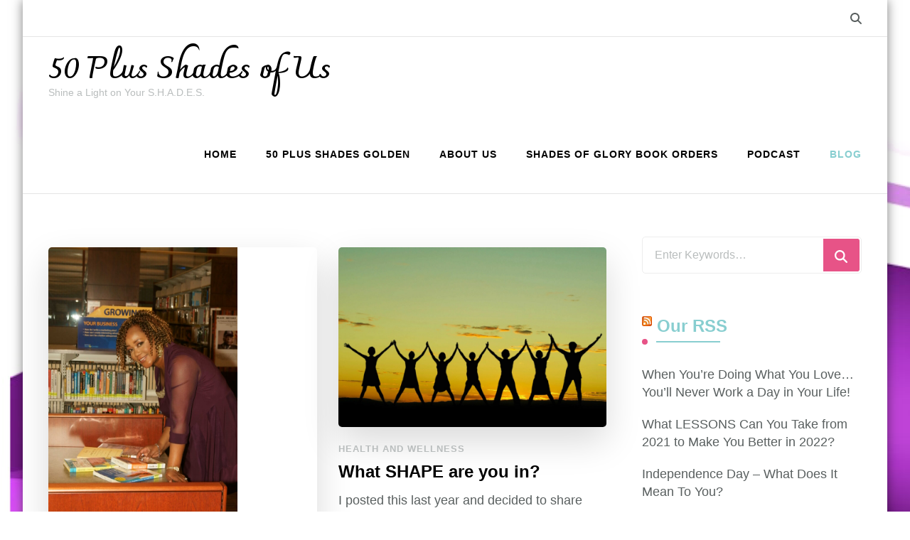

--- FILE ---
content_type: text/html; charset=UTF-8
request_url: https://50plusshadesofus.com/penned-thoughts/
body_size: 17384
content:
    <!DOCTYPE html>
    <html lang="en-US">
    <head itemscope itemtype="http://schema.org/WebSite">
	    <meta charset="UTF-8">
    <meta name="viewport" content="width=device-width, initial-scale=1">
    <link rel="profile" href="http://gmpg.org/xfn/11">
    <title>Blog &#8211; 50 Plus Shades of Us</title>
<meta name='robots' content='max-image-preview:large' />
	<style>img:is([sizes="auto" i], [sizes^="auto," i]) { contain-intrinsic-size: 3000px 1500px }</style>
	<link rel='dns-prefetch' href='//fonts.googleapis.com' />
<link rel="alternate" type="application/rss+xml" title="50 Plus Shades of Us &raquo; Feed" href="https://50plusshadesofus.com/feed/" />
<link rel="alternate" type="application/rss+xml" title="50 Plus Shades of Us &raquo; Comments Feed" href="https://50plusshadesofus.com/comments/feed/" />
<script type="text/javascript">
/* <![CDATA[ */
window._wpemojiSettings = {"baseUrl":"https:\/\/s.w.org\/images\/core\/emoji\/15.1.0\/72x72\/","ext":".png","svgUrl":"https:\/\/s.w.org\/images\/core\/emoji\/15.1.0\/svg\/","svgExt":".svg","source":{"concatemoji":"https:\/\/50plusshadesofus.com\/wp-includes\/js\/wp-emoji-release.min.js?ver=6.8.1"}};
/*! This file is auto-generated */
!function(i,n){var o,s,e;function c(e){try{var t={supportTests:e,timestamp:(new Date).valueOf()};sessionStorage.setItem(o,JSON.stringify(t))}catch(e){}}function p(e,t,n){e.clearRect(0,0,e.canvas.width,e.canvas.height),e.fillText(t,0,0);var t=new Uint32Array(e.getImageData(0,0,e.canvas.width,e.canvas.height).data),r=(e.clearRect(0,0,e.canvas.width,e.canvas.height),e.fillText(n,0,0),new Uint32Array(e.getImageData(0,0,e.canvas.width,e.canvas.height).data));return t.every(function(e,t){return e===r[t]})}function u(e,t,n){switch(t){case"flag":return n(e,"\ud83c\udff3\ufe0f\u200d\u26a7\ufe0f","\ud83c\udff3\ufe0f\u200b\u26a7\ufe0f")?!1:!n(e,"\ud83c\uddfa\ud83c\uddf3","\ud83c\uddfa\u200b\ud83c\uddf3")&&!n(e,"\ud83c\udff4\udb40\udc67\udb40\udc62\udb40\udc65\udb40\udc6e\udb40\udc67\udb40\udc7f","\ud83c\udff4\u200b\udb40\udc67\u200b\udb40\udc62\u200b\udb40\udc65\u200b\udb40\udc6e\u200b\udb40\udc67\u200b\udb40\udc7f");case"emoji":return!n(e,"\ud83d\udc26\u200d\ud83d\udd25","\ud83d\udc26\u200b\ud83d\udd25")}return!1}function f(e,t,n){var r="undefined"!=typeof WorkerGlobalScope&&self instanceof WorkerGlobalScope?new OffscreenCanvas(300,150):i.createElement("canvas"),a=r.getContext("2d",{willReadFrequently:!0}),o=(a.textBaseline="top",a.font="600 32px Arial",{});return e.forEach(function(e){o[e]=t(a,e,n)}),o}function t(e){var t=i.createElement("script");t.src=e,t.defer=!0,i.head.appendChild(t)}"undefined"!=typeof Promise&&(o="wpEmojiSettingsSupports",s=["flag","emoji"],n.supports={everything:!0,everythingExceptFlag:!0},e=new Promise(function(e){i.addEventListener("DOMContentLoaded",e,{once:!0})}),new Promise(function(t){var n=function(){try{var e=JSON.parse(sessionStorage.getItem(o));if("object"==typeof e&&"number"==typeof e.timestamp&&(new Date).valueOf()<e.timestamp+604800&&"object"==typeof e.supportTests)return e.supportTests}catch(e){}return null}();if(!n){if("undefined"!=typeof Worker&&"undefined"!=typeof OffscreenCanvas&&"undefined"!=typeof URL&&URL.createObjectURL&&"undefined"!=typeof Blob)try{var e="postMessage("+f.toString()+"("+[JSON.stringify(s),u.toString(),p.toString()].join(",")+"));",r=new Blob([e],{type:"text/javascript"}),a=new Worker(URL.createObjectURL(r),{name:"wpTestEmojiSupports"});return void(a.onmessage=function(e){c(n=e.data),a.terminate(),t(n)})}catch(e){}c(n=f(s,u,p))}t(n)}).then(function(e){for(var t in e)n.supports[t]=e[t],n.supports.everything=n.supports.everything&&n.supports[t],"flag"!==t&&(n.supports.everythingExceptFlag=n.supports.everythingExceptFlag&&n.supports[t]);n.supports.everythingExceptFlag=n.supports.everythingExceptFlag&&!n.supports.flag,n.DOMReady=!1,n.readyCallback=function(){n.DOMReady=!0}}).then(function(){return e}).then(function(){var e;n.supports.everything||(n.readyCallback(),(e=n.source||{}).concatemoji?t(e.concatemoji):e.wpemoji&&e.twemoji&&(t(e.twemoji),t(e.wpemoji)))}))}((window,document),window._wpemojiSettings);
/* ]]> */
</script>
<style id='wp-emoji-styles-inline-css' type='text/css'>

	img.wp-smiley, img.emoji {
		display: inline !important;
		border: none !important;
		box-shadow: none !important;
		height: 1em !important;
		width: 1em !important;
		margin: 0 0.07em !important;
		vertical-align: -0.1em !important;
		background: none !important;
		padding: 0 !important;
	}
</style>
<link rel='stylesheet' id='wp-block-library-css' href='https://50plusshadesofus.com/wp-includes/css/dist/block-library/style.min.css?ver=6.8.1' type='text/css' media='all' />
<style id='classic-theme-styles-inline-css' type='text/css'>
/*! This file is auto-generated */
.wp-block-button__link{color:#fff;background-color:#32373c;border-radius:9999px;box-shadow:none;text-decoration:none;padding:calc(.667em + 2px) calc(1.333em + 2px);font-size:1.125em}.wp-block-file__button{background:#32373c;color:#fff;text-decoration:none}
</style>
<style id='global-styles-inline-css' type='text/css'>
:root{--wp--preset--aspect-ratio--square: 1;--wp--preset--aspect-ratio--4-3: 4/3;--wp--preset--aspect-ratio--3-4: 3/4;--wp--preset--aspect-ratio--3-2: 3/2;--wp--preset--aspect-ratio--2-3: 2/3;--wp--preset--aspect-ratio--16-9: 16/9;--wp--preset--aspect-ratio--9-16: 9/16;--wp--preset--color--black: #000000;--wp--preset--color--cyan-bluish-gray: #abb8c3;--wp--preset--color--white: #ffffff;--wp--preset--color--pale-pink: #f78da7;--wp--preset--color--vivid-red: #cf2e2e;--wp--preset--color--luminous-vivid-orange: #ff6900;--wp--preset--color--luminous-vivid-amber: #fcb900;--wp--preset--color--light-green-cyan: #7bdcb5;--wp--preset--color--vivid-green-cyan: #00d084;--wp--preset--color--pale-cyan-blue: #8ed1fc;--wp--preset--color--vivid-cyan-blue: #0693e3;--wp--preset--color--vivid-purple: #9b51e0;--wp--preset--gradient--vivid-cyan-blue-to-vivid-purple: linear-gradient(135deg,rgba(6,147,227,1) 0%,rgb(155,81,224) 100%);--wp--preset--gradient--light-green-cyan-to-vivid-green-cyan: linear-gradient(135deg,rgb(122,220,180) 0%,rgb(0,208,130) 100%);--wp--preset--gradient--luminous-vivid-amber-to-luminous-vivid-orange: linear-gradient(135deg,rgba(252,185,0,1) 0%,rgba(255,105,0,1) 100%);--wp--preset--gradient--luminous-vivid-orange-to-vivid-red: linear-gradient(135deg,rgba(255,105,0,1) 0%,rgb(207,46,46) 100%);--wp--preset--gradient--very-light-gray-to-cyan-bluish-gray: linear-gradient(135deg,rgb(238,238,238) 0%,rgb(169,184,195) 100%);--wp--preset--gradient--cool-to-warm-spectrum: linear-gradient(135deg,rgb(74,234,220) 0%,rgb(151,120,209) 20%,rgb(207,42,186) 40%,rgb(238,44,130) 60%,rgb(251,105,98) 80%,rgb(254,248,76) 100%);--wp--preset--gradient--blush-light-purple: linear-gradient(135deg,rgb(255,206,236) 0%,rgb(152,150,240) 100%);--wp--preset--gradient--blush-bordeaux: linear-gradient(135deg,rgb(254,205,165) 0%,rgb(254,45,45) 50%,rgb(107,0,62) 100%);--wp--preset--gradient--luminous-dusk: linear-gradient(135deg,rgb(255,203,112) 0%,rgb(199,81,192) 50%,rgb(65,88,208) 100%);--wp--preset--gradient--pale-ocean: linear-gradient(135deg,rgb(255,245,203) 0%,rgb(182,227,212) 50%,rgb(51,167,181) 100%);--wp--preset--gradient--electric-grass: linear-gradient(135deg,rgb(202,248,128) 0%,rgb(113,206,126) 100%);--wp--preset--gradient--midnight: linear-gradient(135deg,rgb(2,3,129) 0%,rgb(40,116,252) 100%);--wp--preset--font-size--small: 13px;--wp--preset--font-size--medium: 20px;--wp--preset--font-size--large: 36px;--wp--preset--font-size--x-large: 42px;--wp--preset--spacing--20: 0.44rem;--wp--preset--spacing--30: 0.67rem;--wp--preset--spacing--40: 1rem;--wp--preset--spacing--50: 1.5rem;--wp--preset--spacing--60: 2.25rem;--wp--preset--spacing--70: 3.38rem;--wp--preset--spacing--80: 5.06rem;--wp--preset--shadow--natural: 6px 6px 9px rgba(0, 0, 0, 0.2);--wp--preset--shadow--deep: 12px 12px 50px rgba(0, 0, 0, 0.4);--wp--preset--shadow--sharp: 6px 6px 0px rgba(0, 0, 0, 0.2);--wp--preset--shadow--outlined: 6px 6px 0px -3px rgba(255, 255, 255, 1), 6px 6px rgba(0, 0, 0, 1);--wp--preset--shadow--crisp: 6px 6px 0px rgba(0, 0, 0, 1);}:where(.is-layout-flex){gap: 0.5em;}:where(.is-layout-grid){gap: 0.5em;}body .is-layout-flex{display: flex;}.is-layout-flex{flex-wrap: wrap;align-items: center;}.is-layout-flex > :is(*, div){margin: 0;}body .is-layout-grid{display: grid;}.is-layout-grid > :is(*, div){margin: 0;}:where(.wp-block-columns.is-layout-flex){gap: 2em;}:where(.wp-block-columns.is-layout-grid){gap: 2em;}:where(.wp-block-post-template.is-layout-flex){gap: 1.25em;}:where(.wp-block-post-template.is-layout-grid){gap: 1.25em;}.has-black-color{color: var(--wp--preset--color--black) !important;}.has-cyan-bluish-gray-color{color: var(--wp--preset--color--cyan-bluish-gray) !important;}.has-white-color{color: var(--wp--preset--color--white) !important;}.has-pale-pink-color{color: var(--wp--preset--color--pale-pink) !important;}.has-vivid-red-color{color: var(--wp--preset--color--vivid-red) !important;}.has-luminous-vivid-orange-color{color: var(--wp--preset--color--luminous-vivid-orange) !important;}.has-luminous-vivid-amber-color{color: var(--wp--preset--color--luminous-vivid-amber) !important;}.has-light-green-cyan-color{color: var(--wp--preset--color--light-green-cyan) !important;}.has-vivid-green-cyan-color{color: var(--wp--preset--color--vivid-green-cyan) !important;}.has-pale-cyan-blue-color{color: var(--wp--preset--color--pale-cyan-blue) !important;}.has-vivid-cyan-blue-color{color: var(--wp--preset--color--vivid-cyan-blue) !important;}.has-vivid-purple-color{color: var(--wp--preset--color--vivid-purple) !important;}.has-black-background-color{background-color: var(--wp--preset--color--black) !important;}.has-cyan-bluish-gray-background-color{background-color: var(--wp--preset--color--cyan-bluish-gray) !important;}.has-white-background-color{background-color: var(--wp--preset--color--white) !important;}.has-pale-pink-background-color{background-color: var(--wp--preset--color--pale-pink) !important;}.has-vivid-red-background-color{background-color: var(--wp--preset--color--vivid-red) !important;}.has-luminous-vivid-orange-background-color{background-color: var(--wp--preset--color--luminous-vivid-orange) !important;}.has-luminous-vivid-amber-background-color{background-color: var(--wp--preset--color--luminous-vivid-amber) !important;}.has-light-green-cyan-background-color{background-color: var(--wp--preset--color--light-green-cyan) !important;}.has-vivid-green-cyan-background-color{background-color: var(--wp--preset--color--vivid-green-cyan) !important;}.has-pale-cyan-blue-background-color{background-color: var(--wp--preset--color--pale-cyan-blue) !important;}.has-vivid-cyan-blue-background-color{background-color: var(--wp--preset--color--vivid-cyan-blue) !important;}.has-vivid-purple-background-color{background-color: var(--wp--preset--color--vivid-purple) !important;}.has-black-border-color{border-color: var(--wp--preset--color--black) !important;}.has-cyan-bluish-gray-border-color{border-color: var(--wp--preset--color--cyan-bluish-gray) !important;}.has-white-border-color{border-color: var(--wp--preset--color--white) !important;}.has-pale-pink-border-color{border-color: var(--wp--preset--color--pale-pink) !important;}.has-vivid-red-border-color{border-color: var(--wp--preset--color--vivid-red) !important;}.has-luminous-vivid-orange-border-color{border-color: var(--wp--preset--color--luminous-vivid-orange) !important;}.has-luminous-vivid-amber-border-color{border-color: var(--wp--preset--color--luminous-vivid-amber) !important;}.has-light-green-cyan-border-color{border-color: var(--wp--preset--color--light-green-cyan) !important;}.has-vivid-green-cyan-border-color{border-color: var(--wp--preset--color--vivid-green-cyan) !important;}.has-pale-cyan-blue-border-color{border-color: var(--wp--preset--color--pale-cyan-blue) !important;}.has-vivid-cyan-blue-border-color{border-color: var(--wp--preset--color--vivid-cyan-blue) !important;}.has-vivid-purple-border-color{border-color: var(--wp--preset--color--vivid-purple) !important;}.has-vivid-cyan-blue-to-vivid-purple-gradient-background{background: var(--wp--preset--gradient--vivid-cyan-blue-to-vivid-purple) !important;}.has-light-green-cyan-to-vivid-green-cyan-gradient-background{background: var(--wp--preset--gradient--light-green-cyan-to-vivid-green-cyan) !important;}.has-luminous-vivid-amber-to-luminous-vivid-orange-gradient-background{background: var(--wp--preset--gradient--luminous-vivid-amber-to-luminous-vivid-orange) !important;}.has-luminous-vivid-orange-to-vivid-red-gradient-background{background: var(--wp--preset--gradient--luminous-vivid-orange-to-vivid-red) !important;}.has-very-light-gray-to-cyan-bluish-gray-gradient-background{background: var(--wp--preset--gradient--very-light-gray-to-cyan-bluish-gray) !important;}.has-cool-to-warm-spectrum-gradient-background{background: var(--wp--preset--gradient--cool-to-warm-spectrum) !important;}.has-blush-light-purple-gradient-background{background: var(--wp--preset--gradient--blush-light-purple) !important;}.has-blush-bordeaux-gradient-background{background: var(--wp--preset--gradient--blush-bordeaux) !important;}.has-luminous-dusk-gradient-background{background: var(--wp--preset--gradient--luminous-dusk) !important;}.has-pale-ocean-gradient-background{background: var(--wp--preset--gradient--pale-ocean) !important;}.has-electric-grass-gradient-background{background: var(--wp--preset--gradient--electric-grass) !important;}.has-midnight-gradient-background{background: var(--wp--preset--gradient--midnight) !important;}.has-small-font-size{font-size: var(--wp--preset--font-size--small) !important;}.has-medium-font-size{font-size: var(--wp--preset--font-size--medium) !important;}.has-large-font-size{font-size: var(--wp--preset--font-size--large) !important;}.has-x-large-font-size{font-size: var(--wp--preset--font-size--x-large) !important;}
:where(.wp-block-post-template.is-layout-flex){gap: 1.25em;}:where(.wp-block-post-template.is-layout-grid){gap: 1.25em;}
:where(.wp-block-columns.is-layout-flex){gap: 2em;}:where(.wp-block-columns.is-layout-grid){gap: 2em;}
:root :where(.wp-block-pullquote){font-size: 1.5em;line-height: 1.6;}
</style>
<link rel='stylesheet' id='dae-download-css' href='https://50plusshadesofus.com/wp-content/plugins/download-after-email/css/download.css?ver=1756366688' type='text/css' media='all' />
<link rel='stylesheet' id='dashicons-css' href='https://50plusshadesofus.com/wp-includes/css/dashicons.min.css?ver=6.8.1' type='text/css' media='all' />
<link rel='stylesheet' id='dae-fa-css' href='https://50plusshadesofus.com/wp-content/plugins/download-after-email/css/all.css?ver=6.8.1' type='text/css' media='all' />
<link rel='stylesheet' id='SFSImainCss-css' href='https://50plusshadesofus.com/wp-content/plugins/ultimate-social-media-icons/css/sfsi-style.css?ver=2.9.6' type='text/css' media='all' />
<link rel='stylesheet' id='wp-components-css' href='https://50plusshadesofus.com/wp-includes/css/dist/components/style.min.css?ver=6.8.1' type='text/css' media='all' />
<link rel='stylesheet' id='godaddy-styles-css' href='https://50plusshadesofus.com/wp-content/mu-plugins/vendor/wpex/godaddy-launch/includes/Dependencies/GoDaddy/Styles/build/latest.css?ver=2.0.2' type='text/css' media='all' />
<link rel='stylesheet' id='owl-carousel-css' href='https://50plusshadesofus.com/wp-content/themes/blossom-coach/css/owl.carousel.min.css?ver=2.2.1' type='text/css' media='all' />
<link rel='stylesheet' id='animate-css' href='https://50plusshadesofus.com/wp-content/themes/blossom-coach/css/animate.min.css?ver=3.5.2' type='text/css' media='all' />
<link rel='stylesheet' id='blossom-coach-google-fonts-css' href='https://fonts.googleapis.com/css?family=Charmonman%3A700' type='text/css' media='all' />
<link rel='stylesheet' id='blossom-coach-css' href='https://50plusshadesofus.com/wp-content/themes/blossom-coach/style.css?ver=1.5.8' type='text/css' media='all' />
<style id='blossom-coach-inline-css' type='text/css'>


    :root {
        --primary-font: Verdana, Geneva, sans-serif;
        --secondary-font: &quot;Times New Roman&quot;, Times, serif;
    }
    
    .site-title, 
    .site-title-wrap .site-title{
        font-size   : 45px;
        font-family : Charmonman;
        font-weight : 700;
        font-style  : normal;
    }
    
    section#wheeloflife_section {
        background-color: #e5f3f3;
    }    

    .custom-logo-link img{
        width    : 60px;
        max-width: 100%;
    }
</style>
<link rel='stylesheet' id='blossom-coach-elementor-css' href='https://50plusshadesofus.com/wp-content/themes/blossom-coach/css/elementor.min.css?ver=1.5.8' type='text/css' media='all' />
<link rel='stylesheet' id='elementor-frontend-css' href='https://50plusshadesofus.com/wp-content/plugins/elementor/assets/css/frontend.min.css?ver=3.34.2' type='text/css' media='all' />
<link rel='stylesheet' id='eael-general-css' href='https://50plusshadesofus.com/wp-content/plugins/essential-addons-for-elementor-lite/assets/front-end/css/view/general.min.css?ver=6.5.8' type='text/css' media='all' />
<script type="text/javascript" src="https://50plusshadesofus.com/wp-includes/js/jquery/jquery.min.js?ver=3.7.1" id="jquery-core-js"></script>
<script type="text/javascript" src="https://50plusshadesofus.com/wp-includes/js/jquery/jquery-migrate.min.js?ver=3.4.1" id="jquery-migrate-js"></script>
<link rel="https://api.w.org/" href="https://50plusshadesofus.com/wp-json/" /><link rel="EditURI" type="application/rsd+xml" title="RSD" href="https://50plusshadesofus.com/xmlrpc.php?rsd" />
<meta name="follow.[base64]" content="U2DgD4fExMgTAChrGpVu"/><meta property="og:image:secure_url" content="https://50plusshadesofus.com/wp-content/uploads/2020/02/KimGrowBusPicLeaning-141-scaled.jpg" data-id="sfsi"><meta property="twitter:card" content="summary_large_image" data-id="sfsi"><meta property="twitter:image" content="https://50plusshadesofus.com/wp-content/uploads/2020/02/KimGrowBusPicLeaning-141-scaled.jpg" data-id="sfsi"><meta property="og:image:type" content="" data-id="sfsi" /><meta property="og:image:width" content="1701" data-id="sfsi" /><meta property="og:image:height" content="2560" data-id="sfsi" /><meta property="og:url" content="https://50plusshadesofus.com/blog/2020/04/20/s-o-s/" data-id="sfsi" /><meta property="og:description" content="
In light of the current health pandemic facing our nation, I--like many of you paused in search of understanding, knowledge, prayer, and some soul-searching as it relates to life as we know it and ultimately, our next move. The Novel Corona Virus (COVID-19) impacted our lives in ways we may never fully digest. 



To those who have lost a family member, friend, acquaintance, neighbor, or know of someone who has...my heart grieves with you. We feel powerless, and for many, hopeless. Yet, I remain hopeful that the Redeemer, our Lord &amp; Savior, Jesus Christ will never leave us nor forsake us. In spite of what things appear to be, trust that God is in control. Draw nigh to Him! Glorify--Him!



I believe, and hope you will stand in agreement with me that God will do a Mighty work in the land before this is over! He's proved it time and time again!



This is a time, now more than ever, to seek God's purpose for your life. What is He calling you to? I've spent years in search of mine, and only discovered it in the last several years...or let me just say...it found me. What's your story? I'm Kimberly Richardson, your purpose-driven coach! I'm looking for purpose-driven individuals 50 and older to share their Seasons of Promise, Perseverance, and Praise by co-authoring a chapter in my upcoming Shades of Glory, Series I - book project S.O.S. (Sharing Our Stories) for God's Glory! - scheduled to publish later this year.



To learn more about what I do, and the inspiration behind it, go to https://50plusshadesofus.com. Or, contact me via email at info@50plusshadesofus.com.



And we know that all things work together for good to those who love God, to those who are the called according to His purpose. (NKJV)  ~Romans 8:28








" data-id="sfsi" /><meta property="og:title" content="S.O.S.!" data-id="sfsi" /><!-- Global site tag (gtag.js) - Google Analytics -->
<script async src="https://www.googletagmanager.com/gtag/js?id=G-79EE3NJM3J"></script>
<script>
  window.dataLayer = window.dataLayer || [];
  function gtag(){dataLayer.push(arguments);}
  gtag('js', new Date());

  gtag('config', 'G-79EE3NJM3J');
</script><meta name="generator" content="Elementor 3.34.2; features: additional_custom_breakpoints; settings: css_print_method-external, google_font-enabled, font_display-auto">
<link rel="preconnect" href="//code.tidio.co">			<style>
				.e-con.e-parent:nth-of-type(n+4):not(.e-lazyloaded):not(.e-no-lazyload),
				.e-con.e-parent:nth-of-type(n+4):not(.e-lazyloaded):not(.e-no-lazyload) * {
					background-image: none !important;
				}
				@media screen and (max-height: 1024px) {
					.e-con.e-parent:nth-of-type(n+3):not(.e-lazyloaded):not(.e-no-lazyload),
					.e-con.e-parent:nth-of-type(n+3):not(.e-lazyloaded):not(.e-no-lazyload) * {
						background-image: none !important;
					}
				}
				@media screen and (max-height: 640px) {
					.e-con.e-parent:nth-of-type(n+2):not(.e-lazyloaded):not(.e-no-lazyload),
					.e-con.e-parent:nth-of-type(n+2):not(.e-lazyloaded):not(.e-no-lazyload) * {
						background-image: none !important;
					}
				}
			</style>
			<style type="text/css" id="custom-background-css">
body.custom-background { background-image: url("https://50plusshadesofus.com/wp-content/uploads/2021/02/Bacground.png"); background-position: left top; background-size: auto; background-repeat: repeat; background-attachment: scroll; }
</style>
	
<!-- Jetpack Open Graph Tags -->
<meta property="og:type" content="website" />
<meta property="og:title" content="50 Plus Shades of Us" />
<meta property="og:description" content="Shine a Light on Your S.H.A.D.E.S." />
<meta property="og:url" content="https://50plusshadesofus.com/penned-thoughts/" />
<meta property="og:site_name" content="50 Plus Shades of Us" />
<meta property="og:image" content="https://50plusshadesofus.com/wp-content/uploads/2017/07/cropped-cropped-qtq80-o9i8LF.jpeg" />
<meta property="og:image:width" content="250" />
<meta property="og:image:height" content="250" />
<meta property="og:image:alt" content="" />
<meta property="og:locale" content="en_US" />
<meta name="twitter:site" content="@info_shades" />

<!-- End Jetpack Open Graph Tags -->
<link rel="icon" href="https://50plusshadesofus.com/wp-content/uploads/2017/07/cropped-cropped-qtq80-o9i8LF-100x100.jpeg" sizes="32x32" />
<link rel="icon" href="https://50plusshadesofus.com/wp-content/uploads/2017/07/cropped-cropped-qtq80-o9i8LF.jpeg" sizes="192x192" />
<link rel="apple-touch-icon" href="https://50plusshadesofus.com/wp-content/uploads/2017/07/cropped-cropped-qtq80-o9i8LF.jpeg" />
<meta name="msapplication-TileImage" content="https://50plusshadesofus.com/wp-content/uploads/2017/07/cropped-cropped-qtq80-o9i8LF.jpeg" />
<!-- Global site tag (gtag.js) - Google Analytics -->
<script async src="https://www.googletagmanager.com/gtag/js?id=G-79EE3NJM3J"></script>
<script>
  window.dataLayer = window.dataLayer || [];
  function gtag(){dataLayer.push(arguments);}
  gtag('js', new Date());

  gtag('config', 'G-79EE3NJM3J');
</script>
		<style type="text/css" id="wp-custom-css">
			
@media only screen and (min-width: 900px) {
#forminator-module-1915 {
width: 700px;
    margin-left: auto;
    margin-right: auto;
	
    
}
}		</style>
		</head>

<body class="blog custom-background wp-theme-blossom-coach sfsi_actvite_theme_default hfeed custom-background-image grid-view rightsidebar elementor-default elementor-kit-1821" itemscope itemtype="http://schema.org/WebPage">
<!-- Global site tag (gtag.js) - Google Analytics -->
<script async src="https://www.googletagmanager.com/gtag/js?id=G-79EE3NJM3J"></script>
<script>
  window.dataLayer = window.dataLayer || [];
  function gtag(){dataLayer.push(arguments);}
  gtag('js', new Date());

  gtag('config', 'G-79EE3NJM3J');
</script>

    <div id="page" class="site"><a aria-label="skip to content" class="skip-link screen-reader-text" href="#acc-content">Skip to Content</a>
        <header id="masthead" class="site-header" itemscope itemtype="http://schema.org/WPHeader">		
		        <div class="header-t">
			<div class="wrapper">
			<div class="top-right">    <div class="header-search">
        <button aria-label="search form toggle" data-toggle-target=".search-modal" data-toggle-body-class="showing-search-modal" data-set-focus=".search-modal .search-field" aria-expanded="false">
            <i class="fa fa-search"></i>
        </button>
        <div class="header-search-form search-modal cover-modal" data-modal-target-string=".search-modal">
            <div class="header-search-inner-wrap">
                <form role="search" method="get" class="search-form" action="https://50plusshadesofus.com/">
                <label class="screen-reader-text">Looking for Something?</label>
                <input type="search" class="search-field" placeholder="Enter Keywords&hellip;" value="" name="s" />
                <label for="submit-field">
                    <span><i class="fa fa-search"></i></span>
                    <input type="submit" id="submit-field" class="search-submit" value="Search" />
                </label>
            </form>                <button aria-label="search form close" class="close" data-toggle-target=".search-modal" data-toggle-body-class="showing-search-modal" data-set-focus=".search-modal .search-field" aria-expanded="false"></button>
            </div>
        </div>
    </div>
    </div><!-- .top-right -->			</div><!-- .wrapper -->            				 
		</div><!-- .header-t -->
                
        <div class="main-header">
			<div class="wrapper">
                        <div class="site-branding" itemscope itemtype="http://schema.org/Organization">
                                            <p class="site-title" itemprop="name"><a href="https://50plusshadesofus.com/" rel="home" itemprop="url">50 Plus Shades of Us</a></p>
                                    <p class="site-description">Shine a Light on Your S.H.A.D.E.S.</p>
                        </div><!-- .site-branding -->
    				<div class="menu-wrap">				
                        <nav id="site-navigation" class="main-navigation" itemscope itemtype="http://schema.org/SiteNavigationElement">
        <button type="button" class="toggle-button" data-toggle-target=".main-menu-modal" data-toggle-body-class="showing-main-menu-modal" aria-expanded="false" data-set-focus=".close-main-nav-toggle" aria-label="Mobile Navigation">
            <span class="toggle-bar"></span>
            <span class="toggle-bar"></span>
            <span class="toggle-bar"></span>
        </button>
        <div class="primary-menu-list main-menu-modal cover-modal" data-modal-target-string=".main-menu-modal">
            <button class="close close-main-nav-toggle" data-toggle-target=".main-menu-modal" data-toggle-body-class="showing-main-menu-modal" aria-expanded="false" data-set-focus=".main-menu-modal" aria-label="Mobile Navigation"><span></span></button>
            <div class="mobile-menu" aria-label="Mobile">
                <div class="menu-primary-container"><ul id="primary-menu" class="menu main-menu-modal"><li id="menu-item-1826" class="menu-item menu-item-type-post_type menu-item-object-page menu-item-home menu-item-1826"><a href="https://50plusshadesofus.com/">Home</a></li>
<li id="menu-item-1138" class="menu-item menu-item-type-post_type menu-item-object-page menu-item-1138"><a href="https://50plusshadesofus.com/shades-of-glory-mentoring-program/">50 Plus Shades Golden</a></li>
<li id="menu-item-1133" class="menu-item menu-item-type-post_type menu-item-object-page menu-item-1133"><a href="https://50plusshadesofus.com/about/">About Us</a></li>
<li id="menu-item-1547" class="menu-item menu-item-type-post_type menu-item-object-page menu-item-1547"><a href="https://50plusshadesofus.com/shades-of-glory-book-orders/">Shades of Glory Book Orders</a></li>
<li id="menu-item-1136" class="menu-item menu-item-type-post_type menu-item-object-page menu-item-1136"><a href="https://50plusshadesofus.com/podcast/">Podcast</a></li>
<li id="menu-item-1732" class="menu-item menu-item-type-post_type menu-item-object-page current-menu-item page_item page-item-1605 current_page_item current_page_parent menu-item-1732"><a href="https://50plusshadesofus.com/penned-thoughts/" aria-current="page">Blog</a></li>
</ul></div>            </div>
        </div>
    </nav><!-- #site-navigation -->     
    				</div><!-- .menu-wrap -->
			</div><!-- .wrapper -->
		</div><!-- .main-header -->				
	</header><!-- .site-header -->
    <div id="acc-content"><!-- done for accessiblity purpose -->        <div id="content" class="site-content">        
                        <div class="wrapper">
            
	<div id="primary" class="content-area">
		
                
        <main id="main" class="site-main">

		
<article id="post-1691" class="post-1691 post type-post status-publish format-standard has-post-thumbnail sticky hentry category-featured tag-50shadesofus tag-charlotte-howard tag-christian-corner-4-christ tag-conquerors tag-ct81 tag-extraordinary-women-influencers tag-friends-and-family-of-fun-bowling-league tag-inspiration tag-purpose-driven tag-wealthy-women-inner-circle tag-women-helping-women-entrepreneurs grid-sizer" itemscope itemtype="https://schema.org/Blog">
	    <figure class="post-thumbnail"><a href="https://50plusshadesofus.com/blog/2020/04/20/s-o-s/" itemprop="thumbnailUrl"><img fetchpriority="high" width="266" height="400" src="https://50plusshadesofus.com/wp-content/uploads/2020/02/KimGrowBusPicLeaning-141-scaled.jpg" class="attachment-blossom-coach-latest size-blossom-coach-latest wp-post-image" alt="" itemprop="image" decoding="async" srcset="https://50plusshadesofus.com/wp-content/uploads/2020/02/KimGrowBusPicLeaning-141-scaled.jpg 1701w, https://50plusshadesofus.com/wp-content/uploads/2020/02/KimGrowBusPicLeaning-141-199x300.jpg 199w, https://50plusshadesofus.com/wp-content/uploads/2020/02/KimGrowBusPicLeaning-141-680x1024.jpg 680w, https://50plusshadesofus.com/wp-content/uploads/2020/02/KimGrowBusPicLeaning-141-768x1156.jpg 768w, https://50plusshadesofus.com/wp-content/uploads/2020/02/KimGrowBusPicLeaning-141-1021x1536.jpg 1021w, https://50plusshadesofus.com/wp-content/uploads/2020/02/KimGrowBusPicLeaning-141-1361x2048.jpg 1361w" sizes="(max-width: 266px) 100vw, 266px" /></a></figure>    </figure><!-- .post-thumbnail -->
        <div class="article-content-wrap">
        <header class="entry-header">
		<div class="entry-meta"><div class="category" itemprop="about"><a href="https://50plusshadesofus.com/blog/category/featured/" rel="category tag">Featured</a></div></div><h3 class="entry-title" itemprop="headline"><a href="https://50plusshadesofus.com/blog/2020/04/20/s-o-s/" rel="bookmark">S.O.S.!</a></h3>	</header>         
        <div class="entry-content" itemprop="text">
		<p>In light of the current health pandemic facing our nation, I&#8211;like many of you paused in search of understanding, knowledge, prayer, and some soul-searching as it relates to life as we know it and ultimately, our next move. The Novel Corona Virus (COVID-19) impacted our lives in ways we may never fully digest. To those &hellip; </p>
	</div><!-- .entry-content -->
    	<footer class="entry-footer">
		<a href="https://50plusshadesofus.com/blog/2020/04/20/s-o-s/" class="btn-link">Continue Reading</a>	</footer><!-- .entry-footer -->
	    </div><!-- .article-content-wrap -->
</article><!-- #post-1691 -->

<article id="post-975" class="post-975 post type-post status-publish format-standard has-post-thumbnail sticky hentry category-health-wellness tag-black-history-month tag-gifts tag-journey tag-legacy tag-purpose tag-purpose-driven tag-pursuitofhappiness tag-spiritual grid-sizer" itemscope itemtype="https://schema.org/Blog">
	    <figure class="post-thumbnail"><a href="https://50plusshadesofus.com/blog/2020/02/15/what-shape-are-you-in/" itemprop="thumbnailUrl"><img width="540" height="362" src="https://50plusshadesofus.com/wp-content/uploads/2017/09/qtq80-bx1ECB-e1572682454935.jpeg" class="attachment-blossom-coach-latest size-blossom-coach-latest wp-post-image" alt="" itemprop="image" decoding="async" /></a></figure>    </figure><!-- .post-thumbnail -->
        <div class="article-content-wrap">
        <header class="entry-header">
		<div class="entry-meta"><div class="category" itemprop="about"><a href="https://50plusshadesofus.com/blog/category/health-wellness/" rel="category tag">Health and Wellness</a></div></div><h3 class="entry-title" itemprop="headline"><a href="https://50plusshadesofus.com/blog/2020/02/15/what-shape-are-you-in/" rel="bookmark">What SHAPE are you in?</a></h3>	</header>         
        <div class="entry-content" itemprop="text">
		<p>I posted this last year and decided to share again. While we reflect on Black History Month, and give honor to those whose indelible print will forever be etched in the fabric of our being&#8230;I can&#8217;t help but wonder about the impact we are making not just in our own lives, but in the lives &hellip; </p>
	</div><!-- .entry-content -->
    	<footer class="entry-footer">
		<a href="https://50plusshadesofus.com/blog/2020/02/15/what-shape-are-you-in/" class="btn-link">Continue Reading</a>	</footer><!-- .entry-footer -->
	    </div><!-- .article-content-wrap -->
</article><!-- #post-975 -->

<article id="post-1348" class="post-1348 post type-post status-publish format-standard has-post-thumbnail sticky hentry category-small-business tag-age-50 tag-anthology tag-book tag-dementia tag-destiny tag-glory tag-god tag-mother tag-networking tag-power tag-purpose tag-release tag-season tag-story tag-wealthy-women-inner-circle grid-sizer" itemscope itemtype="https://schema.org/Blog">
	    <figure class="post-thumbnail"><a href="https://50plusshadesofus.com/blog/2020/01/28/blessings-to-you-in-this-new-season-of-purpose/" itemprop="thumbnailUrl"><img width="300" height="400" src="https://50plusshadesofus.com/wp-content/uploads/2020/01/received_1423285967840606-1-scaled.jpeg" class="attachment-blossom-coach-latest size-blossom-coach-latest wp-post-image" alt="" itemprop="image" decoding="async" srcset="https://50plusshadesofus.com/wp-content/uploads/2020/01/received_1423285967840606-1-scaled.jpeg 1920w, https://50plusshadesofus.com/wp-content/uploads/2020/01/received_1423285967840606-1-225x300.jpeg 225w, https://50plusshadesofus.com/wp-content/uploads/2020/01/received_1423285967840606-1-768x1024.jpeg 768w, https://50plusshadesofus.com/wp-content/uploads/2020/01/received_1423285967840606-1-1152x1536.jpeg 1152w, https://50plusshadesofus.com/wp-content/uploads/2020/01/received_1423285967840606-1-1536x2048.jpeg 1536w" sizes="(max-width: 300px) 100vw, 300px" /></a></figure>    </figure><!-- .post-thumbnail -->
        <div class="article-content-wrap">
        <header class="entry-header">
		<div class="entry-meta"><div class="category" itemprop="about"><a href="https://50plusshadesofus.com/blog/category/small-business/" rel="category tag">Small Business</a></div></div><h3 class="entry-title" itemprop="headline"><a href="https://50plusshadesofus.com/blog/2020/01/28/blessings-to-you-in-this-new-season-of-purpose/" rel="bookmark">Blessings to You in this New Season of Purpose!</a></h3>	</header>         
        <div class="entry-content" itemprop="text">
		<p>Happy 2020!!! I hope you are as excited as I am to be all that God called you to be in 2020! The past year had its challenges, like with any other year. But, the difference with 2019 was the strides I made to get me closer to my destiny. I met and networked with &hellip; </p>
	</div><!-- .entry-content -->
    	<footer class="entry-footer">
		<a href="https://50plusshadesofus.com/blog/2020/01/28/blessings-to-you-in-this-new-season-of-purpose/" class="btn-link">Continue Reading</a>	</footer><!-- .entry-footer -->
	    </div><!-- .article-content-wrap -->
</article><!-- #post-1348 -->

<article id="post-1175" class="post-1175 post type-post status-publish format-standard has-post-thumbnail sticky hentry category-health-wellness tag-american-cancer-society tag-breast-cancer-month tag-community tag-healthcare tag-mammograms tag-mathew-knowles tag-new-york-times tag-research tag-wellness grid-sizer" itemscope itemtype="https://schema.org/Blog">
	    <figure class="post-thumbnail"><a href="https://50plusshadesofus.com/blog/2019/10/18/breast-cancer-awareness/" itemprop="thumbnailUrl"><img width="540" height="304" src="https://50plusshadesofus.com/wp-content/uploads/2019/10/qtq80-G2yZLv.jpeg" class="attachment-blossom-coach-latest size-blossom-coach-latest wp-post-image" alt="" itemprop="image" decoding="async" srcset="https://50plusshadesofus.com/wp-content/uploads/2019/10/qtq80-G2yZLv.jpeg 1365w, https://50plusshadesofus.com/wp-content/uploads/2019/10/qtq80-G2yZLv-300x169.jpeg 300w, https://50plusshadesofus.com/wp-content/uploads/2019/10/qtq80-G2yZLv-768x432.jpeg 768w, https://50plusshadesofus.com/wp-content/uploads/2019/10/qtq80-G2yZLv-1024x576.jpeg 1024w" sizes="(max-width: 540px) 100vw, 540px" /></a></figure>    </figure><!-- .post-thumbnail -->
        <div class="article-content-wrap">
        <header class="entry-header">
		<div class="entry-meta"><div class="category" itemprop="about"><a href="https://50plusshadesofus.com/blog/category/health-wellness/" rel="category tag">Health and Wellness</a></div></div><h3 class="entry-title" itemprop="headline"><a href="https://50plusshadesofus.com/blog/2019/10/18/breast-cancer-awareness/" rel="bookmark">Breast Cancer Awareness</a></h3>	</header>         
        <div class="entry-content" itemprop="text">
		<p>October is recognized as &#8216;Breast Cancer Awareness Month.&#8217; The American Cancer Society (ACS) hosted kick-off events with Making Strides Against Breast Cancer, in communities all across the country, to raise awareness and funds to end breast cancer. Funds raised through Making Strides Against Breast Cancer have helped do the following: Fund Breast Cancer Research grants &hellip; </p>
	</div><!-- .entry-content -->
    	<footer class="entry-footer">
		<a href="https://50plusshadesofus.com/blog/2019/10/18/breast-cancer-awareness/" class="btn-link">Continue Reading</a>	</footer><!-- .entry-footer -->
	    </div><!-- .article-content-wrap -->
</article><!-- #post-1175 -->

<article id="post-1081" class="post-1081 post type-post status-publish format-standard has-post-thumbnail sticky hentry category-featured tag-freedom tag-gift tag-grace tag-journey tag-legacy tag-life-purpose tag-persevere tag-promise tag-purpose-driven tag-pursuitofhappiness tag-seasons tag-sharing tag-writing grid-sizer" itemscope itemtype="https://schema.org/Blog">
	    <figure class="post-thumbnail"><a href="https://50plusshadesofus.com/blog/2019/07/10/the-pursuit-of-happiness/" itemprop="thumbnailUrl"><img width="266" height="400" src="https://50plusshadesofus.com/wp-content/uploads/2019/07/ArmFold2.jpg" class="attachment-blossom-coach-latest size-blossom-coach-latest wp-post-image" alt="" itemprop="image" decoding="async" srcset="https://50plusshadesofus.com/wp-content/uploads/2019/07/ArmFold2.jpg 3264w, https://50plusshadesofus.com/wp-content/uploads/2019/07/ArmFold2-199x300.jpg 199w, https://50plusshadesofus.com/wp-content/uploads/2019/07/ArmFold2-768x1156.jpg 768w, https://50plusshadesofus.com/wp-content/uploads/2019/07/ArmFold2-680x1024.jpg 680w" sizes="(max-width: 266px) 100vw, 266px" /></a></figure>    </figure><!-- .post-thumbnail -->
        <div class="article-content-wrap">
        <header class="entry-header">
		<div class="entry-meta"><div class="category" itemprop="about"><a href="https://50plusshadesofus.com/blog/category/featured/" rel="category tag">Featured</a></div></div><h3 class="entry-title" itemprop="headline"><a href="https://50plusshadesofus.com/blog/2019/07/10/the-pursuit-of-happiness/" rel="bookmark">The Pursuit of Happiness</a></h3>	</header>         
        <div class="entry-content" itemprop="text">
		<p>As I watched the display of fireworks popping off from my neighbors&#8217; yards and again on TV during the Macy&#8217;s Fireworks Celebration, I couldn&#8217;t help but wonder what it really means for hundreds of thousands of people of the &#8220;free world.&#8221; Particularly, people my age, the over 50 population. Are we living the life we &hellip; </p>
	</div><!-- .entry-content -->
    	<footer class="entry-footer">
		<a href="https://50plusshadesofus.com/blog/2019/07/10/the-pursuit-of-happiness/" class="btn-link">Continue Reading</a>	</footer><!-- .entry-footer -->
	    </div><!-- .article-content-wrap -->
</article><!-- #post-1081 -->

<article id="post-1032" class="post-1032 post type-post status-publish format-standard has-post-thumbnail sticky hentry category-health-wellness tag-aging tag-caregivers tag-eldercare tag-family tag-healthcare tag-seniors grid-sizer" itemscope itemtype="https://schema.org/Blog">
	    <figure class="post-thumbnail"><a href="https://50plusshadesofus.com/blog/2019/05/02/older-americans-month/" itemprop="thumbnailUrl"><img width="540" height="360" src="https://50plusshadesofus.com/wp-content/uploads/2019/05/qtq80-0KzrMR.jpeg" class="attachment-blossom-coach-latest size-blossom-coach-latest wp-post-image" alt="" itemprop="image" decoding="async" srcset="https://50plusshadesofus.com/wp-content/uploads/2019/05/qtq80-0KzrMR.jpeg 2160w, https://50plusshadesofus.com/wp-content/uploads/2019/05/qtq80-0KzrMR-300x200.jpeg 300w, https://50plusshadesofus.com/wp-content/uploads/2019/05/qtq80-0KzrMR-768x512.jpeg 768w, https://50plusshadesofus.com/wp-content/uploads/2019/05/qtq80-0KzrMR-1024x683.jpeg 1024w" sizes="(max-width: 540px) 100vw, 540px" /></a></figure>    </figure><!-- .post-thumbnail -->
        <div class="article-content-wrap">
        <header class="entry-header">
		<div class="entry-meta"><div class="category" itemprop="about"><a href="https://50plusshadesofus.com/blog/category/health-wellness/" rel="category tag">Health and Wellness</a></div></div><h3 class="entry-title" itemprop="headline"><a href="https://50plusshadesofus.com/blog/2019/05/02/older-americans-month/" rel="bookmark">Older Americans Month</a></h3>	</header>         
        <div class="entry-content" itemprop="text">
		<p>In recognition of #Older Americans Month, I am dedicating the Month of May to posting on services available to assist in the aiding and care of our loved ones, specifically our elderly. Having lost my mother three years ago to Alzheimer&#8217;s at the age of 72 (of which I will speak more on in a &hellip; </p>
	</div><!-- .entry-content -->
    	<footer class="entry-footer">
		<a href="https://50plusshadesofus.com/blog/2019/05/02/older-americans-month/" class="btn-link">Continue Reading</a>	</footer><!-- .entry-footer -->
	    </div><!-- .article-content-wrap -->
</article><!-- #post-1032 -->

<article id="post-2405" class="post-2405 post type-post status-publish format-standard hentry category-featured grid-sizer" itemscope itemtype="https://schema.org/Blog">
	    <figure class="post-thumbnail"><a href="https://50plusshadesofus.com/blog/2022/03/06/when-youre-doing-what-you-love-youll-never-work-a-day-in-your-life/" itemprop="thumbnailUrl">        <div class="svg-holder">
             <svg class="fallback-svg" viewBox="0 0 540 400" preserveAspectRatio="none">
                    <rect width="540" height="400" style="fill:#f2f2f2;"></rect>
            </svg>
        </div>
        </a></figure>    </figure><!-- .post-thumbnail -->
        <div class="article-content-wrap">
        <header class="entry-header">
		<div class="entry-meta"><div class="category" itemprop="about"><a href="https://50plusshadesofus.com/blog/category/featured/" rel="category tag">Featured</a></div></div><h3 class="entry-title" itemprop="headline"><a href="https://50plusshadesofus.com/blog/2022/03/06/when-youre-doing-what-you-love-youll-never-work-a-day-in-your-life/" rel="bookmark">When You’re Doing What You Love&#8230;You’ll Never Work a Day in Your Life!</a></h3>	</header>         
        <div class="entry-content" itemprop="text">
		<p>Are you making money doing what you love and love what you’re doing? If not, don’t panic! It’s never too late to discover that which brings you so much joy and satisfaction that it won’t feel like an ordinary job. And, just to be clear…there’s nothing wrong with working for a living, even if it’s &hellip; </p>
	</div><!-- .entry-content -->
    	<footer class="entry-footer">
		<a href="https://50plusshadesofus.com/blog/2022/03/06/when-youre-doing-what-you-love-youll-never-work-a-day-in-your-life/" class="btn-link">Continue Reading</a>	</footer><!-- .entry-footer -->
	    </div><!-- .article-content-wrap -->
</article><!-- #post-2405 -->

<article id="post-2396" class="post-2396 post type-post status-publish format-standard hentry category-featured grid-sizer" itemscope itemtype="https://schema.org/Blog">
	    <figure class="post-thumbnail"><a href="https://50plusshadesofus.com/blog/2022/01/28/what-lessons-can-you-take-from-2021-to-make-you-better-in-2022/" itemprop="thumbnailUrl">        <div class="svg-holder">
             <svg class="fallback-svg" viewBox="0 0 540 400" preserveAspectRatio="none">
                    <rect width="540" height="400" style="fill:#f2f2f2;"></rect>
            </svg>
        </div>
        </a></figure>    </figure><!-- .post-thumbnail -->
        <div class="article-content-wrap">
        <header class="entry-header">
		<div class="entry-meta"><div class="category" itemprop="about"><a href="https://50plusshadesofus.com/blog/category/featured/" rel="category tag">Featured</a></div></div><h3 class="entry-title" itemprop="headline"><a href="https://50plusshadesofus.com/blog/2022/01/28/what-lessons-can-you-take-from-2021-to-make-you-better-in-2022/" rel="bookmark">What LESSONS Can You Take from 2021 to Make You Better in 2022?</a></h3>	</header>         
        <div class="entry-content" itemprop="text">
		<p>2021 has been a real tough one but has also given us staying power and a newfound appreciation of our challenges. One of the lessons I learned was to stay true to my purpose to inspire you to keep moving and not give up on your dreams. Even as I struggled to keep 50plusshadesofus relevant &hellip; </p>
	</div><!-- .entry-content -->
    	<footer class="entry-footer">
		<a href="https://50plusshadesofus.com/blog/2022/01/28/what-lessons-can-you-take-from-2021-to-make-you-better-in-2022/" class="btn-link">Continue Reading</a>	</footer><!-- .entry-footer -->
	    </div><!-- .article-content-wrap -->
</article><!-- #post-2396 -->

<article id="post-2325" class="post-2325 post type-post status-publish format-standard hentry category-featured grid-sizer" itemscope itemtype="https://schema.org/Blog">
	    <figure class="post-thumbnail"><a href="https://50plusshadesofus.com/blog/2021/07/06/independence-day-what-does-it-mean-to-you/" itemprop="thumbnailUrl">        <div class="svg-holder">
             <svg class="fallback-svg" viewBox="0 0 540 400" preserveAspectRatio="none">
                    <rect width="540" height="400" style="fill:#f2f2f2;"></rect>
            </svg>
        </div>
        </a></figure>    </figure><!-- .post-thumbnail -->
        <div class="article-content-wrap">
        <header class="entry-header">
		<div class="entry-meta"><div class="category" itemprop="about"><a href="https://50plusshadesofus.com/blog/category/featured/" rel="category tag">Featured</a></div></div><h3 class="entry-title" itemprop="headline"><a href="https://50plusshadesofus.com/blog/2021/07/06/independence-day-what-does-it-mean-to-you/" rel="bookmark">Independence Day – What Does It Mean To You?</a></h3>	</header>         
        <div class="entry-content" itemprop="text">
		<p>Two hundred and forty-two years ago, a group of men, nearly half of them lawyers, came together and agreed on a single, defining principle that has shaped this great nation of ours. They all agreed to not be answerable to a distant, foreign ruler and that instead, they would create their destiny. They started with &hellip; </p>
	</div><!-- .entry-content -->
    	<footer class="entry-footer">
		<a href="https://50plusshadesofus.com/blog/2021/07/06/independence-day-what-does-it-mean-to-you/" class="btn-link">Continue Reading</a>	</footer><!-- .entry-footer -->
	    </div><!-- .article-content-wrap -->
</article><!-- #post-2325 -->

<article id="post-2320" class="post-2320 post type-post status-publish format-standard hentry category-featured grid-sizer" itemscope itemtype="https://schema.org/Blog">
	    <figure class="post-thumbnail"><a href="https://50plusshadesofus.com/blog/2021/06/18/fathers-love/" itemprop="thumbnailUrl">        <div class="svg-holder">
             <svg class="fallback-svg" viewBox="0 0 540 400" preserveAspectRatio="none">
                    <rect width="540" height="400" style="fill:#f2f2f2;"></rect>
            </svg>
        </div>
        </a></figure>    </figure><!-- .post-thumbnail -->
        <div class="article-content-wrap">
        <header class="entry-header">
		<div class="entry-meta"><div class="category" itemprop="about"><a href="https://50plusshadesofus.com/blog/category/featured/" rel="category tag">Featured</a></div></div><h3 class="entry-title" itemprop="headline"><a href="https://50plusshadesofus.com/blog/2021/06/18/fathers-love/" rel="bookmark">Father&#8217;s Love</a></h3>	</header>         
        <div class="entry-content" itemprop="text">
		<p>How often do we take the time to celebrate fathers? On “Father&#8217;s Day&#8221; no doubt! So for this annual tribute, I want to acknowledge all fathers…past and present who have made a difference in the lives of their children…especially our Black fathers . Because of the historical ramifications of injustice and oppression that has afflicted &hellip; </p>
	</div><!-- .entry-content -->
    	<footer class="entry-footer">
		<a href="https://50plusshadesofus.com/blog/2021/06/18/fathers-love/" class="btn-link">Continue Reading</a>	</footer><!-- .entry-footer -->
	    </div><!-- .article-content-wrap -->
</article><!-- #post-2320 -->

<article id="post-2307" class="post-2307 post type-post status-publish format-standard hentry category-featured grid-sizer" itemscope itemtype="https://schema.org/Blog">
	    <figure class="post-thumbnail"><a href="https://50plusshadesofus.com/blog/2021/05/26/10-tips-to-a-healthier-lifestyle-after-50/" itemprop="thumbnailUrl">        <div class="svg-holder">
             <svg class="fallback-svg" viewBox="0 0 540 400" preserveAspectRatio="none">
                    <rect width="540" height="400" style="fill:#f2f2f2;"></rect>
            </svg>
        </div>
        </a></figure>    </figure><!-- .post-thumbnail -->
        <div class="article-content-wrap">
        <header class="entry-header">
		<div class="entry-meta"><div class="category" itemprop="about"><a href="https://50plusshadesofus.com/blog/category/featured/" rel="category tag">Featured</a></div></div><h3 class="entry-title" itemprop="headline"><a href="https://50plusshadesofus.com/blog/2021/05/26/10-tips-to-a-healthier-lifestyle-after-50/" rel="bookmark">10 Tips To A Healthier Lifestyle After 50</a></h3>	</header>         
        <div class="entry-content" itemprop="text">
		<p>Reaching the age of 50 is a milestone for many of us. This mark comes accompanied by many new changes in medical diagnostics and often brings new health-related signals that will be important moving forward. Even if you have enjoyed 50+ years of good health, you’ve likely had to make some nutritional changes at some &hellip; </p>
	</div><!-- .entry-content -->
    	<footer class="entry-footer">
		<a href="https://50plusshadesofus.com/blog/2021/05/26/10-tips-to-a-healthier-lifestyle-after-50/" class="btn-link">Continue Reading</a>	</footer><!-- .entry-footer -->
	    </div><!-- .article-content-wrap -->
</article><!-- #post-2307 -->

<article id="post-2300" class="post-2300 post type-post status-publish format-standard hentry category-featured grid-sizer" itemscope itemtype="https://schema.org/Blog">
	    <figure class="post-thumbnail"><a href="https://50plusshadesofus.com/blog/2021/04/26/coping-up-with-the-pandemic-a-holistic-guide-for-50-older-women/" itemprop="thumbnailUrl">        <div class="svg-holder">
             <svg class="fallback-svg" viewBox="0 0 540 400" preserveAspectRatio="none">
                    <rect width="540" height="400" style="fill:#f2f2f2;"></rect>
            </svg>
        </div>
        </a></figure>    </figure><!-- .post-thumbnail -->
        <div class="article-content-wrap">
        <header class="entry-header">
		<div class="entry-meta"><div class="category" itemprop="about"><a href="https://50plusshadesofus.com/blog/category/featured/" rel="category tag">Featured</a></div></div><h3 class="entry-title" itemprop="headline"><a href="https://50plusshadesofus.com/blog/2021/04/26/coping-up-with-the-pandemic-a-holistic-guide-for-50-older-women/" rel="bookmark">Coping Up With The Pandemic &#8211; A Holistic Guide For 50 &#038; Older Women</a></h3>	</header>         
        <div class="entry-content" itemprop="text">
		<p>The COVID‑19 pandemic has created a profound shock worldwide, with different implications for men and women. Women are serving on the frontlines against COVID‑19, and the impact of the crisis on women is stark. Women face compounding burdens: they are over-represented working in health systems, and continue to do the majority of unpaid care work &hellip; </p>
	</div><!-- .entry-content -->
    	<footer class="entry-footer">
		<a href="https://50plusshadesofus.com/blog/2021/04/26/coping-up-with-the-pandemic-a-holistic-guide-for-50-older-women/" class="btn-link">Continue Reading</a>	</footer><!-- .entry-footer -->
	    </div><!-- .article-content-wrap -->
</article><!-- #post-2300 -->

<article id="post-2261" class="post-2261 post type-post status-publish format-standard hentry category-featured grid-sizer" itemscope itemtype="https://schema.org/Blog">
	    <figure class="post-thumbnail"><a href="https://50plusshadesofus.com/blog/2021/04/14/six-ideas-to-find-your-life-purpose-at-50/" itemprop="thumbnailUrl">        <div class="svg-holder">
             <svg class="fallback-svg" viewBox="0 0 540 400" preserveAspectRatio="none">
                    <rect width="540" height="400" style="fill:#f2f2f2;"></rect>
            </svg>
        </div>
        </a></figure>    </figure><!-- .post-thumbnail -->
        <div class="article-content-wrap">
        <header class="entry-header">
		<div class="entry-meta"><div class="category" itemprop="about"><a href="https://50plusshadesofus.com/blog/category/featured/" rel="category tag">Featured</a></div></div><h3 class="entry-title" itemprop="headline"><a href="https://50plusshadesofus.com/blog/2021/04/14/six-ideas-to-find-your-life-purpose-at-50/" rel="bookmark">SIX ideas to find your life purpose at 50!</a></h3>	</header>         
        <div class="entry-content" itemprop="text">
		<p>What can I do if I am struggling to find my life&#8217;s purpose at 50? First, understand that life at or after 50 is not the end of the road. We can reinvent ourselves and start new ventures and pursue new opportunities. Your age is not your biggest hurdle. Try one of these SIX ideas &hellip; </p>
	</div><!-- .entry-content -->
    	<footer class="entry-footer">
		<a href="https://50plusshadesofus.com/blog/2021/04/14/six-ideas-to-find-your-life-purpose-at-50/" class="btn-link">Continue Reading</a>	</footer><!-- .entry-footer -->
	    </div><!-- .article-content-wrap -->
</article><!-- #post-2261 -->

<article id="post-1628" class="post-1628 post type-post status-publish format-standard has-post-thumbnail hentry category-shades-of-glory grid-sizer" itemscope itemtype="https://schema.org/Blog">
	    <figure class="post-thumbnail"><a href="https://50plusshadesofus.com/blog/2020/02/16/order-your-copy/" itemprop="thumbnailUrl"><img width="286" height="400" src="https://50plusshadesofus.com/wp-content/uploads/2020/01/Photo-Sep-23-1-22-12-PM.png" class="attachment-blossom-coach-latest size-blossom-coach-latest wp-post-image" alt="" itemprop="image" decoding="async" srcset="https://50plusshadesofus.com/wp-content/uploads/2020/01/Photo-Sep-23-1-22-12-PM.png 1429w, https://50plusshadesofus.com/wp-content/uploads/2020/01/Photo-Sep-23-1-22-12-PM-214x300.png 214w, https://50plusshadesofus.com/wp-content/uploads/2020/01/Photo-Sep-23-1-22-12-PM-732x1024.png 732w, https://50plusshadesofus.com/wp-content/uploads/2020/01/Photo-Sep-23-1-22-12-PM-768x1075.png 768w, https://50plusshadesofus.com/wp-content/uploads/2020/01/Photo-Sep-23-1-22-12-PM-1097x1536.png 1097w" sizes="(max-width: 286px) 100vw, 286px" /></a></figure>    </figure><!-- .post-thumbnail -->
        <div class="article-content-wrap">
        <header class="entry-header">
		<div class="entry-meta"><div class="category" itemprop="about"><a href="https://50plusshadesofus.com/blog/category/shades-of-glory/" rel="category tag">Shades of Glory</a></div></div><h3 class="entry-title" itemprop="headline"><a href="https://50plusshadesofus.com/blog/2020/02/16/order-your-copy/" rel="bookmark">Aspects of Me&#8230;</a></h3>	</header>         
        <div class="entry-content" itemprop="text">
			</div><!-- .entry-content -->
    	<footer class="entry-footer">
		<a href="https://50plusshadesofus.com/blog/2020/02/16/order-your-copy/" class="btn-link">Continue Reading</a>	</footer><!-- .entry-footer -->
	    </div><!-- .article-content-wrap -->
</article><!-- #post-1628 -->

		</main><!-- #main -->
        
        
	<nav class="navigation pagination" aria-label="Posts pagination">
		<h2 class="screen-reader-text">Posts pagination</h2>
		<div class="nav-links"><span aria-current="page" class="page-numbers current"><span class="meta-nav screen-reader-text">Page </span>1</span>
<a class="page-numbers" href="https://50plusshadesofus.com/penned-thoughts/page/2/"><span class="meta-nav screen-reader-text">Page </span>2</a>
<span class="page-numbers dots">&hellip;</span>
<a class="page-numbers" href="https://50plusshadesofus.com/penned-thoughts/page/4/"><span class="meta-nav screen-reader-text">Page </span>4</a>
<a class="next page-numbers" href="https://50plusshadesofus.com/penned-thoughts/page/2/">Next</a></div>
	</nav>        
	</div><!-- #primary -->


<aside id="secondary" class="widget-area" itemscope itemtype="http://schema.org/WPSideBar">
	<section id="search-2" class="widget widget_search"><form role="search" method="get" class="search-form" action="https://50plusshadesofus.com/">
                <label class="screen-reader-text">Looking for Something?</label>
                <input type="search" class="search-field" placeholder="Enter Keywords&hellip;" value="" name="s" />
                <label for="submit-field">
                    <span><i class="fa fa-search"></i></span>
                    <input type="submit" id="submit-field" class="search-submit" value="Search" />
                </label>
            </form></section><section id="rss-2" class="widget widget_rss"><h2 class="widget-title" itemprop="name"><span><a class="rsswidget rss-widget-feed" href="https://50plusshadesofus.com/feed/"><img class="rss-widget-icon" style="border:0" width="14" height="14" src="https://50plusshadesofus.com/wp-includes/images/rss.png" alt="RSS" /></a> <a class="rsswidget rss-widget-title" href="https://50plusshadesofus.com/">Our RSS</a></span></h2><ul><li><a class='rsswidget' href='https://50plusshadesofus.com/blog/2022/03/06/when-youre-doing-what-you-love-youll-never-work-a-day-in-your-life/'>When You’re Doing What You Love…You’ll Never Work a Day in Your Life!</a></li><li><a class='rsswidget' href='https://50plusshadesofus.com/blog/2022/01/28/what-lessons-can-you-take-from-2021-to-make-you-better-in-2022/'>What LESSONS Can You Take from 2021 to Make You Better in 2022?</a></li><li><a class='rsswidget' href='https://50plusshadesofus.com/blog/2021/07/06/independence-day-what-does-it-mean-to-you/'>Independence Day – What Does It Mean To You?</a></li><li><a class='rsswidget' href='https://50plusshadesofus.com/blog/2021/06/18/fathers-love/'>Father’s Love</a></li><li><a class='rsswidget' href='https://50plusshadesofus.com/blog/2021/05/26/10-tips-to-a-healthier-lifestyle-after-50/'>10 Tips To A Healthier Lifestyle After 50</a></li></ul></section><section id="custom_html-3" class="widget_text widget widget_custom_html"><h2 class="widget-title" itemprop="name"><span>Ad Space</span></h2><div class="textwidget custom-html-widget"><a href="http://dkempdesigns.com"><img src="https://50plusshadesofus.com/wp-content/uploads/2017/08/laptop-coffee-shop.jpg"></a></div></section>
		<section id="recent-posts-2" class="widget widget_recent_entries">
		<h2 class="widget-title" itemprop="name"><span>Recent Posts</span></h2>
		<ul>
											<li>
					<a href="https://50plusshadesofus.com/blog/2022/03/06/when-youre-doing-what-you-love-youll-never-work-a-day-in-your-life/">When You’re Doing What You Love&#8230;You’ll Never Work a Day in Your Life!</a>
									</li>
											<li>
					<a href="https://50plusshadesofus.com/blog/2022/01/28/what-lessons-can-you-take-from-2021-to-make-you-better-in-2022/">What LESSONS Can You Take from 2021 to Make You Better in 2022?</a>
									</li>
											<li>
					<a href="https://50plusshadesofus.com/blog/2021/07/06/independence-day-what-does-it-mean-to-you/">Independence Day – What Does It Mean To You?</a>
									</li>
											<li>
					<a href="https://50plusshadesofus.com/blog/2021/06/18/fathers-love/">Father&#8217;s Love</a>
									</li>
											<li>
					<a href="https://50plusshadesofus.com/blog/2021/05/26/10-tips-to-a-healthier-lifestyle-after-50/">10 Tips To A Healthier Lifestyle After 50</a>
									</li>
					</ul>

		</section><section id="archives-2" class="widget widget_archive"><h2 class="widget-title" itemprop="name"><span>Archives</span></h2>
			<ul>
					<li><a href='https://50plusshadesofus.com/blog/2022/03/'>March 2022</a></li>
	<li><a href='https://50plusshadesofus.com/blog/2022/01/'>January 2022</a></li>
	<li><a href='https://50plusshadesofus.com/blog/2021/07/'>July 2021</a></li>
	<li><a href='https://50plusshadesofus.com/blog/2021/06/'>June 2021</a></li>
	<li><a href='https://50plusshadesofus.com/blog/2021/05/'>May 2021</a></li>
	<li><a href='https://50plusshadesofus.com/blog/2021/04/'>April 2021</a></li>
	<li><a href='https://50plusshadesofus.com/blog/2020/04/'>April 2020</a></li>
	<li><a href='https://50plusshadesofus.com/blog/2020/02/'>February 2020</a></li>
	<li><a href='https://50plusshadesofus.com/blog/2020/01/'>January 2020</a></li>
	<li><a href='https://50plusshadesofus.com/blog/2019/10/'>October 2019</a></li>
	<li><a href='https://50plusshadesofus.com/blog/2019/07/'>July 2019</a></li>
	<li><a href='https://50plusshadesofus.com/blog/2019/05/'>May 2019</a></li>
	<li><a href='https://50plusshadesofus.com/blog/2019/01/'>January 2019</a></li>
	<li><a href='https://50plusshadesofus.com/blog/2018/07/'>July 2018</a></li>
	<li><a href='https://50plusshadesofus.com/blog/2018/01/'>January 2018</a></li>
	<li><a href='https://50plusshadesofus.com/blog/2017/11/'>November 2017</a></li>
	<li><a href='https://50plusshadesofus.com/blog/2017/10/'>October 2017</a></li>
	<li><a href='https://50plusshadesofus.com/blog/2017/09/'>September 2017</a></li>
	<li><a href='https://50plusshadesofus.com/blog/2017/08/'>August 2017</a></li>
	<li><a href='https://50plusshadesofus.com/blog/2017/07/'>July 2017</a></li>
			</ul>

			</section><section id="categories-2" class="widget widget_categories"><h2 class="widget-title" itemprop="name"><span>Categories</span></h2>
			<ul>
					<li class="cat-item cat-item-7"><a href="https://50plusshadesofus.com/blog/category/community/">Community</a>
</li>
	<li class="cat-item cat-item-5"><a href="https://50plusshadesofus.com/blog/category/education/">Education</a>
</li>
	<li class="cat-item cat-item-10"><a href="https://50plusshadesofus.com/blog/category/featured/">Featured</a>
</li>
	<li class="cat-item cat-item-8"><a href="https://50plusshadesofus.com/blog/category/health-wellness/">Health and Wellness</a>
</li>
	<li class="cat-item cat-item-56"><a href="https://50plusshadesofus.com/blog/category/shades-of-glory/">Shades of Glory</a>
</li>
	<li class="cat-item cat-item-4"><a href="https://50plusshadesofus.com/blog/category/small-business/">Small Business</a>
</li>
	<li class="cat-item cat-item-6"><a href="https://50plusshadesofus.com/blog/category/travel/">Travel</a>
</li>
	<li class="cat-item cat-item-1"><a href="https://50plusshadesofus.com/blog/category/uncategorized/">Uncategorized</a>
</li>
			</ul>

			</section><section id="text-4" class="widget widget_text"><h2 class="widget-title" itemprop="name"><span>Instagram</span></h2>			<div class="textwidget"><p>[instagram-feed]</p>
</div>
		</section></aside><!-- #secondary -->
            
            </div><!-- #acc-content -->        
        </div><!-- .wrapper -->        
    </div><!-- .site-content -->
        <footer id="colophon" class="site-footer" itemscope itemtype="http://schema.org/WPFooter">
            <div class="top-footer">
    		<div class="wrapper">
    			<div class="grid column-3">
                                    <div class="col">
                       <section id="text-6" class="widget widget_text"><h2 class="widget-title" itemprop="name"><span>Bus Address</span></h2>			<div class="textwidget"><div dir="auto">P O Box 802</div>
<div dir="auto">Chesterfield, MI 48047</div>
</div>
		</section> 
                    </div>
                                    <div class="col">
                       <section id="nav_menu-3" class="widget widget_nav_menu"><div class="menu-primary-container"><ul id="menu-primary" class="menu"><li class="menu-item menu-item-type-post_type menu-item-object-page menu-item-home menu-item-1826"><a href="https://50plusshadesofus.com/">Home</a></li>
<li class="menu-item menu-item-type-post_type menu-item-object-page menu-item-1138"><a href="https://50plusshadesofus.com/shades-of-glory-mentoring-program/">50 Plus Shades Golden</a></li>
<li class="menu-item menu-item-type-post_type menu-item-object-page menu-item-1133"><a href="https://50plusshadesofus.com/about/">About Us</a></li>
<li class="menu-item menu-item-type-post_type menu-item-object-page menu-item-1547"><a href="https://50plusshadesofus.com/shades-of-glory-book-orders/">Shades of Glory Book Orders</a></li>
<li class="menu-item menu-item-type-post_type menu-item-object-page menu-item-1136"><a href="https://50plusshadesofus.com/podcast/">Podcast</a></li>
<li class="menu-item menu-item-type-post_type menu-item-object-page current-menu-item page_item page-item-1605 current_page_item current_page_parent menu-item-1732"><a href="https://50plusshadesofus.com/penned-thoughts/" aria-current="page">Blog</a></li>
</ul></div></section> 
                    </div>
                                    <div class="col">
                       <section id="sfsi-widget-3" class="widget sfsi">		<div class="sfsi_widget" data-position="widget" style="display:flex;flex-wrap:wrap;justify-content: left">
			<div id='sfsi_wDiv'></div>
			<div class="norm_row sfsi_wDiv "  style="width:225px;position:absolute;;text-align:left"><div style='width:40px; height:40px;margin-left:5px;margin-bottom:5px; ' class='sfsi_wicons shuffeldiv ' ><div class='inerCnt'><a class=' sficn' data-effect='' target='_blank'  href='https://api.follow.it/widgets/icon/[base64]/OA==/' id='sfsiid_email_icon' style='width:40px;height:40px;opacity:1;'  ><img data-pin-nopin='true' alt='Follow by Email' title='Follow by Email' src='https://50plusshadesofus.com/wp-content/plugins/ultimate-social-media-icons/images/icons_theme/default/default_email.png' width='40' height='40' style='' class='sfcm sfsi_wicon ' data-effect=''   /></a></div></div><div style='width:40px; height:40px;margin-left:5px;margin-bottom:5px; ' class='sfsi_wicons shuffeldiv ' ><div class='inerCnt'><a class=' sficn' data-effect='' target='_blank'  href='https://www.facebook.com/50PlusShadesOfUs' id='sfsiid_facebook_icon' style='width:40px;height:40px;opacity:1;'  ><img data-pin-nopin='true' alt='Facebook' title='Facebook' src='https://50plusshadesofus.com/wp-content/plugins/ultimate-social-media-icons/images/icons_theme/default/default_facebook.png' width='40' height='40' style='' class='sfcm sfsi_wicon ' data-effect=''   /></a><div class="sfsi_tool_tip_2 fb_tool_bdr sfsiTlleft" style="opacity:0;z-index:-1;" id="sfsiid_facebook"><span class="bot_arow bot_fb_arow"></span><div class="sfsi_inside"><div  class='icon1'><a href='https://www.facebook.com/50PlusShadesOfUs' target='_blank'><img data-pin-nopin='true' class='sfsi_wicon' alt='Facebook' title='Facebook' src='https://50plusshadesofus.com/wp-content/plugins/ultimate-social-media-icons/images/visit_icons/Visit_us_fb/icon_Visit_us_en_US.png' /></a></div><div  class='icon2'><div class="fb-like" width="200" data-href="https://50plusshadesofus.com/blog/2020/02/16/order-your-copy/"  data-send="false" data-layout="button_count" data-action="like"></div></div><div  class='icon3'><a target='_blank' href='https://www.facebook.com/sharer/sharer.php?u=https%3A%2F%2F50plusshadesofus.com%2Fpenned-thoughts' style='display:inline-block;'  > <img class='sfsi_wicon'  data-pin-nopin='true' alt='fb-share-icon' title='Facebook Share' src='https://50plusshadesofus.com/wp-content/plugins/ultimate-social-media-icons/images/share_icons/fb_icons/en_US.svg' /></a></div></div></div></div></div><div style='width:40px; height:40px;margin-left:5px;margin-bottom:5px; ' class='sfsi_wicons shuffeldiv ' ><div class='inerCnt'><a class=' sficn' data-effect='' target='_blank'  href='https://www.youtube.com/channel/UCO-VaoIWcae_lNfRcxVhYbg' id='sfsiid_youtube_icon' style='width:40px;height:40px;opacity:1;'  ><img data-pin-nopin='true' alt='YouTube' title='YouTube' src='https://50plusshadesofus.com/wp-content/plugins/ultimate-social-media-icons/images/icons_theme/default/default_youtube.png' width='40' height='40' style='' class='sfcm sfsi_wicon ' data-effect=''   /></a><div class="sfsi_tool_tip_2 utube_tool_bdr sfsiTlleft" style="opacity:0;z-index:-1;" id="sfsiid_youtube"><span class="bot_arow bot_utube_arow"></span><div class="sfsi_inside"><div  class='icon1'><a href='https://www.youtube.com/channel/UCO-VaoIWcae_lNfRcxVhYbg'  target='_blank'><img data-pin-nopin='true' class='sfsi_wicon' alt='YouTube' title='YouTube' src='https://50plusshadesofus.com/wp-content/plugins/ultimate-social-media-icons/images/visit_icons/Visit_us_youtube/icon_Visit_us_en_US.svg' /></a></div><div  class='icon2'><div class="g-ytsubscribe" data-channelid="UCO-VaoIWcae_lNfRcxVhYbg" data-layout="default" data-count="hidden"></div></div></div></div></div></div><div style='width:40px; height:40px;margin-left:5px;margin-bottom:5px; ' class='sfsi_wicons shuffeldiv ' ><div class='inerCnt'><a class=' sficn' data-effect='' target='_blank'  href='https://www.linkedin.com/in/kimberly-richardson-b8750563/' id='sfsiid_linkedin_icon' style='width:40px;height:40px;opacity:1;'  ><img data-pin-nopin='true' alt='LinkedIn' title='LinkedIn' src='https://50plusshadesofus.com/wp-content/plugins/ultimate-social-media-icons/images/icons_theme/default/default_linkedin.png' width='40' height='40' style='' class='sfcm sfsi_wicon ' data-effect=''   /></a><div class="sfsi_tool_tip_2 linkedin_tool_bdr sfsiTlleft" style="opacity:0;z-index:-1;" id="sfsiid_linkedin"><span class="bot_arow bot_linkedin_arow"></span><div class="sfsi_inside"><div  class='icon4'><a href='https://www.linkedin.com/in/kimberly-richardson-b8750563/' target='_blank'><img data-pin-nopin='true' class='sfsi_wicon' alt='LinkedIn' title='LinkedIn' src='https://50plusshadesofus.com/wp-content/plugins/ultimate-social-media-icons/images/visit_icons/Visit_us_linkedin/icon_en_US.svg' /></a></div><div  class='icon1'><script type="IN/FollowCompany" data-id="" ></script></div><div  class='icon2'><a target='_blank' href="https://www.linkedin.com/sharing/share-offsite/?url=https%3A%2F%2F50plusshadesofus.com%2Fpenned-thoughts"><img class="sfsi_wicon" data-pin-nopin= true alt="Share" title="Share" src="https://50plusshadesofus.com/wp-content/plugins/ultimate-social-media-icons/images/share_icons/Linkedin_Share/en_US_share.svg" /></a></div></div></div></div></div><div style='width:40px; height:40px;margin-left:5px;margin-bottom:5px; ' class='sfsi_wicons shuffeldiv ' ><div class='inerCnt'><a class=' sficn' data-effect='' target='_blank'  href='https://www.instagram.com/50_plus_shades_of_us/' id='sfsiid_instagram_icon' style='width:40px;height:40px;opacity:1;'  ><img data-pin-nopin='true' alt='Instagram' title='Instagram' src='https://50plusshadesofus.com/wp-content/plugins/ultimate-social-media-icons/images/icons_theme/default/default_instagram.png' width='40' height='40' style='' class='sfcm sfsi_wicon ' data-effect=''   /></a></div></div></div ><div id="sfsi_holder" class="sfsi_holders" style="position: relative; float: left;width:100%;z-index:-1;"></div ><script>window.addEventListener("sfsi_functions_loaded", function()
			{
				if (typeof sfsi_widget_set == "function") {
					sfsi_widget_set();
				}
			}); </script>			<div style="clear: both;"></div>
		</div>
	</section> 
                    </div>
                                </div>
    		</div><!-- .wrapper -->
    	</div><!-- .top-footer -->
            <div class="bottom-footer">
		<div class="wrapper">
			<div class="copyright">            
            <span>&copy; Copyright 2026 <a href="https://50plusshadesofus.com/">50 Plus Shades of Us</a>. All Rights Reserved. </span> Blossom Coach | Developed By <a href="https://blossomthemes.com/" rel="nofollow" target="_blank">Blossom Themes</a>. Powered by <a href="https://wordpress.org/" target="_blank">WordPress</a>.<a class="privacy-policy-link" href="https://50plusshadesofus.com/privacy-policy/" rel="privacy-policy">Privacy Policy</a>               
            </div>
		</div><!-- .wrapper -->
	</div><!-- .bottom-footer -->
        <button aria-label="go to top" class="back-to-top">
		<span>&#10140;</span>
	</button>
        </footer><!-- #colophon -->
        </div><!-- #page -->
    <script type="speculationrules">
{"prefetch":[{"source":"document","where":{"and":[{"href_matches":"\/*"},{"not":{"href_matches":["\/wp-*.php","\/wp-admin\/*","\/wp-content\/uploads\/*","\/wp-content\/*","\/wp-content\/plugins\/*","\/wp-content\/themes\/blossom-coach\/*","\/*\\?(.+)"]}},{"not":{"selector_matches":"a[rel~=\"nofollow\"]"}},{"not":{"selector_matches":".no-prefetch, .no-prefetch a"}}]},"eagerness":"conservative"}]}
</script>
                <!--facebook like and share js -->
                <div id="fb-root"></div>
                <script>
                    (function(d, s, id) {
                        var js, fjs = d.getElementsByTagName(s)[0];
                        if (d.getElementById(id)) return;
                        js = d.createElement(s);
                        js.id = id;
                        js.src = "https://connect.facebook.net/en_US/sdk.js#xfbml=1&version=v3.2";
                        fjs.parentNode.insertBefore(js, fjs);
                    }(document, 'script', 'facebook-jssdk'));
                </script>
                			<script src="https://apis.google.com/js/platform.js"></script>
            <script>
window.addEventListener('sfsi_functions_loaded', function() {
    if (typeof sfsi_responsive_toggle == 'function') {
        sfsi_responsive_toggle(0);
        // console.log('sfsi_responsive_toggle');

    }
})
</script>
    <script>
        window.addEventListener('sfsi_functions_loaded', function () {
            if (typeof sfsi_plugin_version == 'function') {
                sfsi_plugin_version(2.77);
            }
        });

        function sfsi_processfurther(ref) {
            var feed_id = '[base64]';
            var feedtype = 8;
            var email = jQuery(ref).find('input[name="email"]').val();
            var filter = /^(([^<>()[\]\\.,;:\s@\"]+(\.[^<>()[\]\\.,;:\s@\"]+)*)|(\".+\"))@((\[[0-9]{1,3}\.[0-9]{1,3}\.[0-9]{1,3}\.[0-9]{1,3}\])|(([a-zA-Z\-0-9]+\.)+[a-zA-Z]{2,}))$/;
            if ((email != "Enter your email") && (filter.test(email))) {
                if (feedtype == "8") {
                    var url = "https://api.follow.it/subscription-form/" + feed_id + "/" + feedtype;
                    window.open(url, "popupwindow", "scrollbars=yes,width=1080,height=760");
                    return true;
                }
            } else {
                alert("Please enter email address");
                jQuery(ref).find('input[name="email"]').focus();
                return false;
            }
        }
    </script>
    <style type="text/css" aria-selected="true">
        .sfsi_subscribe_Popinner {
             width: 100% !important;

            height: auto !important;

         padding: 18px 0px !important;

            background-color: #ffffff !important;
        }

        .sfsi_subscribe_Popinner form {
            margin: 0 20px !important;
        }

        .sfsi_subscribe_Popinner h5 {
            font-family: Helvetica,Arial,sans-serif !important;

             font-weight: bold !important;   color:#000000 !important; font-size: 16px !important;   text-align:center !important; margin: 0 0 10px !important;
            padding: 0 !important;
        }

        .sfsi_subscription_form_field {
            margin: 5px 0 !important;
            width: 100% !important;
            display: inline-flex;
            display: -webkit-inline-flex;
        }

        .sfsi_subscription_form_field input {
            width: 100% !important;
            padding: 10px 0px !important;
        }

        .sfsi_subscribe_Popinner input[type=email] {
         font-family: Helvetica,Arial,sans-serif !important;   font-style:normal !important;   font-size:14px !important; text-align: center !important;        }

        .sfsi_subscribe_Popinner input[type=email]::-webkit-input-placeholder {

         font-family: Helvetica,Arial,sans-serif !important;   font-style:normal !important;  font-size: 14px !important;   text-align:center !important;        }

        .sfsi_subscribe_Popinner input[type=email]:-moz-placeholder {
            /* Firefox 18- */
         font-family: Helvetica,Arial,sans-serif !important;   font-style:normal !important;   font-size: 14px !important;   text-align:center !important;
        }

        .sfsi_subscribe_Popinner input[type=email]::-moz-placeholder {
            /* Firefox 19+ */
         font-family: Helvetica,Arial,sans-serif !important;   font-style: normal !important;
              font-size: 14px !important;   text-align:center !important;        }

        .sfsi_subscribe_Popinner input[type=email]:-ms-input-placeholder {

            font-family: Helvetica,Arial,sans-serif !important;  font-style:normal !important;   font-size:14px !important;
         text-align: center !important;        }

        .sfsi_subscribe_Popinner input[type=submit] {

         font-family: Helvetica,Arial,sans-serif !important;   font-weight: bold !important;   color:#000000 !important; font-size: 16px !important;   text-align:center !important; background-color: #dedede !important;        }

                .sfsi_shortcode_container {
            float: left;
        }

        .sfsi_shortcode_container .norm_row .sfsi_wDiv {
            position: relative !important;
        }

        .sfsi_shortcode_container .sfsi_holders {
            display: none;
        }

            </style>

    			<script>
				const lazyloadRunObserver = () => {
					const lazyloadBackgrounds = document.querySelectorAll( `.e-con.e-parent:not(.e-lazyloaded)` );
					const lazyloadBackgroundObserver = new IntersectionObserver( ( entries ) => {
						entries.forEach( ( entry ) => {
							if ( entry.isIntersecting ) {
								let lazyloadBackground = entry.target;
								if( lazyloadBackground ) {
									lazyloadBackground.classList.add( 'e-lazyloaded' );
								}
								lazyloadBackgroundObserver.unobserve( entry.target );
							}
						});
					}, { rootMargin: '200px 0px 200px 0px' } );
					lazyloadBackgrounds.forEach( ( lazyloadBackground ) => {
						lazyloadBackgroundObserver.observe( lazyloadBackground );
					} );
				};
				const events = [
					'DOMContentLoaded',
					'elementor/lazyload/observe',
				];
				events.forEach( ( event ) => {
					document.addEventListener( event, lazyloadRunObserver );
				} );
			</script>
			<script type="text/javascript" src="https://50plusshadesofus.com/wp-content/plugins/download-after-email/js/media-query.js?ver=1756366688" id="dae-media-query-js"></script>
<script type="text/javascript" id="dae-download-js-extra">
/* <![CDATA[ */
var objDaeDownload = {"ajaxUrl":"https:\/\/50plusshadesofus.com\/wp-admin\/admin-ajax.php","nonce":"07428f0d7d"};
/* ]]> */
</script>
<script type="text/javascript" src="https://50plusshadesofus.com/wp-content/plugins/download-after-email/js/download.js?ver=1756366688" id="dae-download-js"></script>
<script type="text/javascript" src="https://50plusshadesofus.com/wp-includes/js/jquery/ui/core.min.js?ver=1.13.3" id="jquery-ui-core-js"></script>
<script type="text/javascript" src="https://50plusshadesofus.com/wp-content/plugins/ultimate-social-media-icons/js/shuffle/modernizr.custom.min.js?ver=6.8.1" id="SFSIjqueryModernizr-js"></script>
<script type="text/javascript" src="https://50plusshadesofus.com/wp-content/plugins/ultimate-social-media-icons/js/shuffle/jquery.shuffle.min.js?ver=6.8.1" id="SFSIjqueryShuffle-js"></script>
<script type="text/javascript" src="https://50plusshadesofus.com/wp-content/plugins/ultimate-social-media-icons/js/shuffle/random-shuffle-min.js?ver=6.8.1" id="SFSIjqueryrandom-shuffle-js"></script>
<script type="text/javascript" id="SFSICustomJs-js-extra">
/* <![CDATA[ */
var sfsi_icon_ajax_object = {"nonce":"e3a0396bb4","ajax_url":"https:\/\/50plusshadesofus.com\/wp-admin\/admin-ajax.php","plugin_url":"https:\/\/50plusshadesofus.com\/wp-content\/plugins\/ultimate-social-media-icons\/"};
/* ]]> */
</script>
<script type="text/javascript" src="https://50plusshadesofus.com/wp-content/plugins/ultimate-social-media-icons/js/custom.js?ver=2.9.6" id="SFSICustomJs-js"></script>
<script type="text/javascript" src="https://50plusshadesofus.com/wp-content/themes/blossom-coach/js/all.min.js?ver=6.5.1" id="all-js"></script>
<script type="text/javascript" src="https://50plusshadesofus.com/wp-content/themes/blossom-coach/js/v4-shims.min.js?ver=6.5.1" id="v4-shims-js"></script>
<script type="text/javascript" src="https://50plusshadesofus.com/wp-content/themes/blossom-coach/js/owl.carousel.min.js?ver=2.2.1" id="owl-carousel-js"></script>
<script type="text/javascript" src="https://50plusshadesofus.com/wp-content/themes/blossom-coach/js/owlcarousel2-a11ylayer.min.js?ver=0.2.1" id="owlcarousel2-a11ylayer-js"></script>
<script type="text/javascript" src="https://50plusshadesofus.com/wp-includes/js/imagesloaded.min.js?ver=5.0.0" id="imagesloaded-js"></script>
<script type="text/javascript" src="https://50plusshadesofus.com/wp-includes/js/masonry.min.js?ver=4.2.2" id="masonry-js"></script>
<script type="text/javascript" id="blossom-coach-js-extra">
/* <![CDATA[ */
var blossom_coach_data = {"rtl":"","animation":""};
/* ]]> */
</script>
<script type="text/javascript" src="https://50plusshadesofus.com/wp-content/themes/blossom-coach/js/custom.min.js?ver=1.5.8" id="blossom-coach-js"></script>
<script type="text/javascript" src="https://50plusshadesofus.com/wp-content/themes/blossom-coach/js/modal-accessibility.min.js?ver=1.5.8" id="blossom-coach-modal-js"></script>
<script type="text/javascript" id="eael-general-js-extra">
/* <![CDATA[ */
var localize = {"ajaxurl":"https:\/\/50plusshadesofus.com\/wp-admin\/admin-ajax.php","nonce":"015b48461e","i18n":{"added":"Added ","compare":"Compare","loading":"Loading..."},"eael_translate_text":{"required_text":"is a required field","invalid_text":"Invalid","billing_text":"Billing","shipping_text":"Shipping","fg_mfp_counter_text":"of"},"page_permalink":"https:\/\/50plusshadesofus.com\/blog\/2020\/04\/20\/s-o-s\/","cart_redirectition":"","cart_page_url":"","el_breakpoints":{"mobile":{"label":"Mobile Portrait","value":767,"default_value":767,"direction":"max","is_enabled":true},"mobile_extra":{"label":"Mobile Landscape","value":880,"default_value":880,"direction":"max","is_enabled":false},"tablet":{"label":"Tablet Portrait","value":1024,"default_value":1024,"direction":"max","is_enabled":true},"tablet_extra":{"label":"Tablet Landscape","value":1200,"default_value":1200,"direction":"max","is_enabled":false},"laptop":{"label":"Laptop","value":1366,"default_value":1366,"direction":"max","is_enabled":false},"widescreen":{"label":"Widescreen","value":2400,"default_value":2400,"direction":"min","is_enabled":false}}};
/* ]]> */
</script>
<script type="text/javascript" src="https://50plusshadesofus.com/wp-content/plugins/essential-addons-for-elementor-lite/assets/front-end/js/view/general.min.js?ver=6.5.8" id="eael-general-js"></script>
<script type='text/javascript'>
document.tidioChatCode = "rzrs2i5jyxn1ncqcpnpfdglla3mefobg";
(function() {
  function asyncLoad() {
    var tidioScript = document.createElement("script");
    tidioScript.type = "text/javascript";
    tidioScript.async = true;
    tidioScript.src = "//code.tidio.co/rzrs2i5jyxn1ncqcpnpfdglla3mefobg.js";
    document.body.appendChild(tidioScript);
  }
  if (window.attachEvent) {
    window.attachEvent("onload", asyncLoad);
  } else {
    window.addEventListener("load", asyncLoad, false);
  }
})();
</script>
</body>
</html>


--- FILE ---
content_type: text/html; charset=utf-8
request_url: https://accounts.google.com/o/oauth2/postmessageRelay?parent=https%3A%2F%2F50plusshadesofus.com&jsh=m%3B%2F_%2Fscs%2Fabc-static%2F_%2Fjs%2Fk%3Dgapi.lb.en.2kN9-TZiXrM.O%2Fd%3D1%2Frs%3DAHpOoo_B4hu0FeWRuWHfxnZ3V0WubwN7Qw%2Fm%3D__features__
body_size: 163
content:
<!DOCTYPE html><html><head><title></title><meta http-equiv="content-type" content="text/html; charset=utf-8"><meta http-equiv="X-UA-Compatible" content="IE=edge"><meta name="viewport" content="width=device-width, initial-scale=1, minimum-scale=1, maximum-scale=1, user-scalable=0"><script src='https://ssl.gstatic.com/accounts/o/2580342461-postmessagerelay.js' nonce="6vneNzIKyNYWMC10TebUzQ"></script></head><body><script type="text/javascript" src="https://apis.google.com/js/rpc:shindig_random.js?onload=init" nonce="6vneNzIKyNYWMC10TebUzQ"></script></body></html>